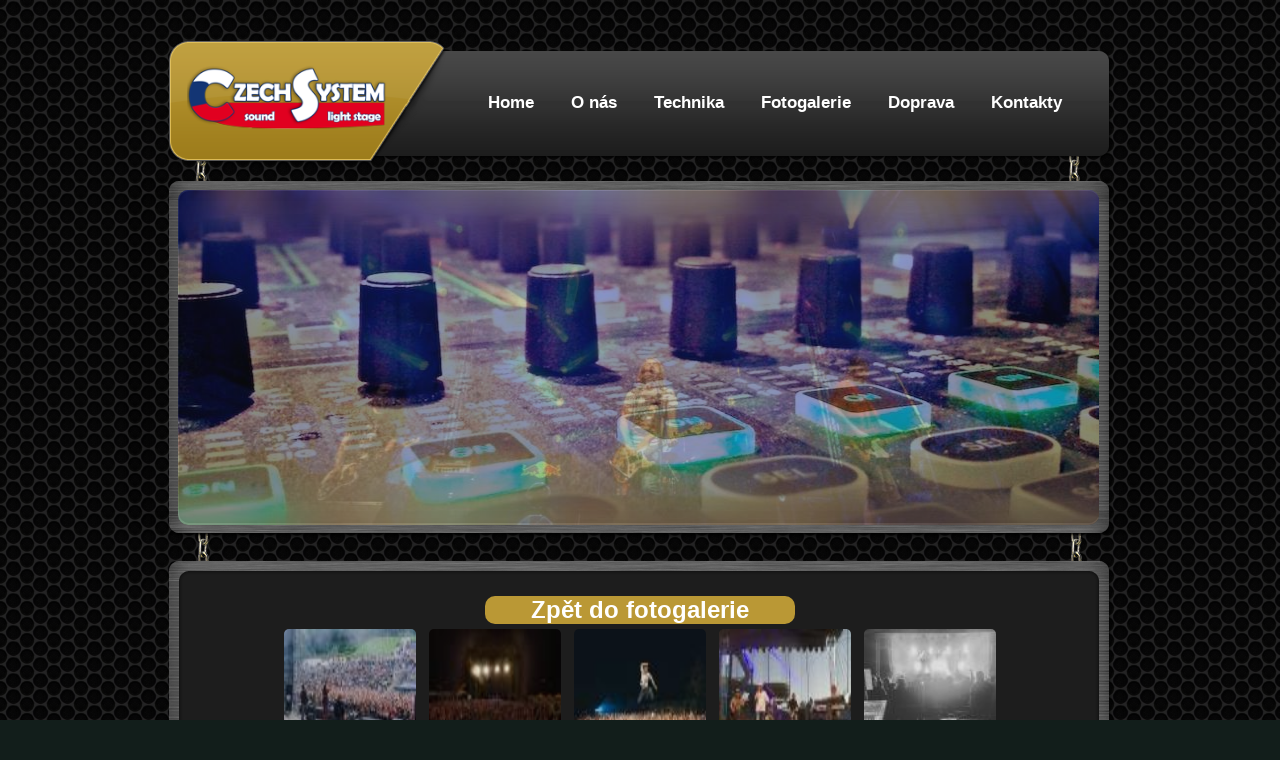

--- FILE ---
content_type: text/html
request_url: http://www.czechsystem.cz/site/fotogalerie/technika2021-vyber
body_size: 1483
content:
<!DOCTYPE html PUBLIC "-//W3C//DTD XHTML 1.0 Transitional//EN" "http://www.w3.org/TR/xhtml1/DTD/xhtml1-transitional.dtd">
<html xmlns="http://www.w3.org/1999/xhtml" lang="cs-cz">
    <head>
        <title>CzechSystem</title>
        <meta http-equiv="content-type" content="text/html; charset=UTF-8" />
        <meta name="description" content="CzechSystem dokonalé zajištění techniky na kulturních akcích ozvučení - osvětlení - pódia - support" />
        <meta name="keywords" content="CzechSystem, ozvučení, osvětlení, pódia, support" />
        <meta name="author" content="Lukas Cerny" />
        <meta name="robots" content="all,follow" />
        <link rel="stylesheet" type="text/css" href="/css/default.css" media="screen" />
        <link href="/css/dropzone.css" type="text/css" rel="stylesheet" />
        
        <!-- Start gallery section -->
        <link rel="stylesheet" href="/css/vlightbox1.css" type="text/css" />
        <link rel="stylesheet" href="/css/visuallightbox.css" type="text/css" />
        <script src="/js/jquery.min.js" type="text/javascript"></script>
        <script src="/js/visuallightbox.js" type="text/javascript"></script>
        <!-- End gallery section -->

        <!-- Start Drag And Drop section -->
        <script src="/dropzone.js"></script>
        <!-- End Drag And Drop section -->
        
        <!-- SLIDESHOW -->
        <script>
            $(function() {

                    $("#slideshow > div:gt(0)").hide();

                    setInterval(function() { 
                      $('#slideshow > div:first')
                        .fadeOut(1000)
                        .next()
                        .fadeIn(1000)
                        .end()
                        .appendTo('#slideshow');
                    },  3000);

            });
        </script>
    </head>
    <body>
        <div id="screen">
            <div id="top_panel">
            
                <div id="top_panel_left">
                    <div id="title"><a href="http://www.czechsystem.cz/"><img src="/image/logo.png" /></a></div>
                </div>

                <div id="top_panel_right">
                <div id="menu">
                    <ul>
                        <li><a href="/site/home/" ><span></span>Home</a></li>
                        <li><a href="/site/o_nas/" ><span></span>O nás</a></li>
                        <li><a href="/site/technika/" ><span></span>Technika</a></li>
                        <li><a href="/site/fotogalerie/" ><span></span>Fotogalerie</a></li>
                        <li><a href="/site/doprava/" ><span></span>Doprava</a></li>
                        <li><a href="/site/kontakty/" ><span></span>Kontakty</a></li>
                    </ul>
                    <div class="cleaner"></div> 
                </div> <!-- end of menu -->
                <div class="cleaner"></div>    
                </div> 
                
             </div>    
            <div id="ct"></div>
            <div id="slideshow">
               
                                   <div>
                    <img src="/slideshow/0.jpg" alt="" />
                </div>     
                <div>
                    <img src="/slideshow/1.jpg" alt="" />
                </div>     
                <div>
                    <img src="/slideshow/2.jpg" alt="" />
                </div>     
                <div>
                    <img src="/slideshow/3.jpg" alt="" />
                </div>     
                <div>
                    <img src="/slideshow/4.jpg" alt="" />
                </div>     

            </div> 
            <div id="cb"></div>
            <div id="ct"></div>
        
            <div id="content">

                      <div class="galery_button"><a class="galery_button_a" href='javascript: history.go(-1)'>Zpět do fotogalerie</a></div>
<div id="vlightbox1">

        <a class="vlightbox1" href="/uploads/technika2021-vyber/0.jpg" title="">
            <img src="/uploads/technika2021-vyber/0_small.jpg" alt="NOT FOUND technika2021-vyber/0_small.jpg"/>
        </a>     
        <a class="vlightbox1" href="/uploads/technika2021-vyber/1.jpg" title="">
            <img src="/uploads/technika2021-vyber/1_small.jpg" alt="NOT FOUND technika2021-vyber/1_small.jpg"/>
        </a>     
        <a class="vlightbox1" href="/uploads/technika2021-vyber/2.jpg" title="">
            <img src="/uploads/technika2021-vyber/2_small.jpg" alt="NOT FOUND technika2021-vyber/2_small.jpg"/>
        </a>     
        <a class="vlightbox1" href="/uploads/technika2021-vyber/3.jpg" title="">
            <img src="/uploads/technika2021-vyber/3_small.jpg" alt="NOT FOUND technika2021-vyber/3_small.jpg"/>
        </a>     
        <a class="vlightbox1" href="/uploads/technika2021-vyber/4.jpg" title="">
            <img src="/uploads/technika2021-vyber/4_small.jpg" alt="NOT FOUND technika2021-vyber/4_small.jpg"/>
        </a>     
        <a class="vlightbox1" href="/uploads/technika2021-vyber/5.jpg" title="">
            <img src="/uploads/technika2021-vyber/5_small.jpg" alt="NOT FOUND technika2021-vyber/5_small.jpg"/>
        </a>     
        <a class="vlightbox1" href="/uploads/technika2021-vyber/6.jpg" title="">
            <img src="/uploads/technika2021-vyber/6_small.jpg" alt="NOT FOUND technika2021-vyber/6_small.jpg"/>
        </a>     
        <a class="vlightbox1" href="/uploads/technika2021-vyber/7.jpg" title="">
            <img src="/uploads/technika2021-vyber/7_small.jpg" alt="NOT FOUND technika2021-vyber/7_small.jpg"/>
        </a>     
        <a class="vlightbox1" href="/uploads/technika2021-vyber/8.jpg" title="">
            <img src="/uploads/technika2021-vyber/8_small.jpg" alt="NOT FOUND technika2021-vyber/8_small.jpg"/>
        </a>     
        <a class="vlightbox1" href="/uploads/technika2021-vyber/9.jpg" title="">
            <img src="/uploads/technika2021-vyber/9_small.jpg" alt="NOT FOUND technika2021-vyber/9_small.jpg"/>
        </a>     
        <a class="vlightbox1" href="/uploads/technika2021-vyber/10.jpg" title="">
            <img src="/uploads/technika2021-vyber/10_small.jpg" alt="NOT FOUND technika2021-vyber/10_small.jpg"/>
        </a>     
        <a class="vlightbox1" href="/uploads/technika2021-vyber/11.jpg" title="">
            <img src="/uploads/technika2021-vyber/11_small.jpg" alt="NOT FOUND technika2021-vyber/11_small.jpg"/>
        </a>     
        <a class="vlightbox1" href="/uploads/technika2021-vyber/12.jpg" title="">
            <img src="/uploads/technika2021-vyber/12_small.jpg" alt="NOT FOUND technika2021-vyber/12_small.jpg"/>
        </a>     

</div>
<script src="/js/vlbdata1.js" type="text/javascript"></script>
<!-- End VisualLightBox.com BODY section -->
                
            </div>
            <div id="cb"></div>
            <div id="bottom">
                Copyright © 2014 <a href="/prihlaseni">CZECHSYSTEM</a> | 
                        Designed by <a href="http://www.templatemo.com" target="_parent">FCT</a>
            </div> <!-- end of footer -->
        </div>    
    </body>
</html>    

--- FILE ---
content_type: text/css
request_url: http://www.czechsystem.cz/css/default.css
body_size: 1745
content:
.cleaner {
   clear: both;
   height: 0px;
   width: 70%;
   border: 0px;
   margin: 0px;
   font-size: 0;
   display: block;
   visibility: hidden; }
.shadow {
        -moz-box-shadow: 0px 0px 10px #ffffff;
        -webkit-box-shadow: 0px 0px 10px #ffffff;
        box-shadow: 0px 0px 10px #ffffff;
        /* For IE 8 */
        -ms-filter: "progid:DXImageTransform.Microsoft.Shadow(Strength=10, Direction=135, Color='#ffffff')";
        /* For IE 5.5 - 7 */
        filter: progid:DXImageTransform.Microsoft.Shadow(Strength=10, Direction=135, Color='#ffffff');
}

body {
	margin: 0;
	padding: 0;
	line-height: 1.5em;
	font-family: Arial, Helvetica, sans-serif;
	font-size: 12px;
	color: #a8b5b2;
	background: #121e1b url(../image/main_bg.png) repeat;
}
		
a:link, a:visited { color: #dbdb13; text-decoration: none; font-weight: normal;} 
a:active, a:hover { color: #FFFF99; text-decoration: underline;}

p { margin: 0px; padding: 0px; }

img { margin: 0px; padding: 0px; border: none; }

.cleaner { clear: both; width: 100%; height: 0px; font-size: 0px;  }

.margin_bottom_10 { clear: both; width: 100%; height: 10px; font-size: 1px;	}
.margin_bottom_20 { clear: both; width: 100%; height: 20px; font-size: 1px;	}
.margin_bottom_30 { clear: both; width: 100%; height: 30px; font-size: 1px;	}
.margin_bottom_40 { clear: both; width: 100%; height: 40px; font-size: 1px;	}
.margin_bottom_50 { clear: both; width: 100%; height: 50px; font-size: 1px;	}
.margin_bottom_60 { clear: both; width: 100%; height: 60px; font-size: 1px;	}

.margin_right_30 { margin-right: 30px; }
.margin_right_40 { margin-right: 40px; }

.rc_btn_01 a {
	clear: both;
	float: right;
	display: block;
	width: 104px;
	height: 25px;
	padding: 5px 0 0 0;
	font-size: 12px;
	text-align: center;
	color: #cfa937;
	text-decoration: none;
	border: none; 
	background: url(../image/button_01.png) no-repeat;
}
.rc_btn_01 a:hover {
	background: url(../image/button_02.png) no-repeat;
	color: #FFFF99;
}

#screen {
	width: 980px;
	margin: 0 auto;
	padding: 40px 0;
}

/* top panel */
#top_panel {
	width: 940px;
	height: 141px;
	padding: 0 20px;
    background: url(../image/top_panel_bg.png);
}
#top_panel #top_panel_left {
	float: left;
	width: 240px;
}
#title {
	margin-left: 17px;
	padding-top: 25px;
	color: #ffffff;
        width: 200px;       
}
#title img {
    width: 200px;
}
#top_panel #top_panel_right {
	float: right;
	width: 670px;
        padding: 0px;
        padding-top: 40px;
}

/* menu */
#menu {
	clear: both;
        text-align: center;
        padding: 0px;
}
#menu ul {
    margin: 0px;
    padding: 0px;
    list-style: none;
}
#menu li{
	display: inline-block;
        text-align: center;
        margin: 0px;
}
#menu a{
	float: left;
	display: block;
        padding: 14px 17px;
	font-size: 17px;
	font-weight: bold;
	text-decoration: none;
	color: #ffffff;	
	outline: none;
}
#menu li a:hover, #menu li .current{
	position: relative;
	color: #ffffff;
        border-radius: 10px;
	background-color: #BD9B36;
}
/* end of menu */

#slideshow { 
    clear: both;
    width: 980px;
    margin: 0 auto;
    height: 310px;
    background: url(../image/content_middle.png) repeat-y;
    position: relative; 
    box-shadow: 0 0 20px rgba(0,0,0,0.4); 
}		
#slideshow > div { 
    position: absolute;  
}
#slideshow img { 
    margin-left: 28px;  
    margin-top: -11px;
    width: 921px;
    border-radius: 10px;
    height: 335px;
}

/* content */
#content {
	clear: both;
	width: 860px;
	margin: 0 auto;
	padding: 15px 60px 15px 60px;
	background: url(../image/content_middle.png) repeat-y;
}
#ct {
	clear: both;
	width: 980px;
	height: 20px;
	background: url(../image/content_top.png) no-repeat;
}
#cb {
	clear: both;
	width: 980px;
	height: 50px;
	background: url(../image/content_bottom.png) no-repeat;
}
#content_title {
    background-color: #ba9835;
    margin-left: -31px;
    margin-right: -29px;
    margin-top: -26px;
    margin-bottom: 10px;
    border-top-left-radius: 10px;
    border-top-right-radius: 10px;
    text-align: center;
    padding: 5px;
    font-size: 25px;
    font-weight: bold;
    color: #ffffff;
}
/* end of content */
#content_text{
    padding-top: 20px;
    font-size: medium;
    
}

#content #home_left {
    float: left;
    width: 600px;
}
#content #home_right {
    color: black;
    padding-top: 5px;
    padding-bottom: 5px;
    float: right;
    width: 220px;
    background-color: white;
    -webkit-border-bottom-right-radius: 15px;
    -webkit-border-bottom-left-radius: 15px;
    -moz-border-radius-bottomright: 15px;
    -moz-border-radius-bottomleft: 15px;
    border-bottom-right-radius: 15px;
    border-bottom-left-radius: 15px;
}
#content #home_right #home_right_title {
    text-align: center;
    font-weight: bold;
    font-size: 25px;
}
#content #home_right #home_right_pole{
    text-align: center;
    margin-top: 10px;
}

#content #fotogalerie {
    padding: 10px;
    background-color: gray;
    color: black;
    border-radius: 10px;
    margin-top: 10px;
    
}
#content #fotogalerie_up_left {
    float: left;
    width: 400px;
    font-size: x-large;
    height: 30px;
    color: white;
}
#content #fotogalerie_up_left a {
    color: white;
}
#content #fotogalerie_up_right {
    float: right;
    width: 420px;
    margin: 0px;
    text-align: right;
}
#content #fotogalerie_down_left {
    float: left;
    width: 100px;
}
#content #fotogalerie_down_left img {width: 100px;}
#content #fotogalerie_down_right {
    float: right;
    width: 720px;
    text-align: left;
    padding-left: 5px;
    padding-top: 5px;
}

.galery_button {
    padding: 5px;
    background-color: #ba9835;
    border-radius: 10px;
    text-align: center;
    position: relative;
    color: white;
    width: 300px;
    margin: 0 auto;
}
.galery_button .galery_button_a {
    font-size: x-large; 
    font-weight: bold;
    text-decoration: none;
    color: #ffffff;	
    outline: none;
}
.galery_button .galery_button a:hover {
    position: relative;
    color: #ffffff;
}

#vlightbox1 {
    text-align: center;
}
#vlightbox1 a {
    text-align: center;
}
#vlightbox1 img {
    height: 132px;
    position: relative;
    width: 132px;
    margin: 0 auto;
    border-radius: 5px;
}
		
#doprava
#doprava_right img {
    width: 200px;
}
#doprava_center {
    padding-left: 300px;
}
#doprava_left {
    float: left;
    width: 660px;
}
#doprava_right {
    float: right;
}

#kontakty {
    text-align: center;
    padding: 5px;
}
.li_bold { 
    font-weight: bolder;
}

#bottom {
	width: 900px;
	height: 45px;
	padding: 20px 40px 0 40px;
	text-align: center;
	background: url(../image/footer.png) no-repeat;
}
#bottom a {
	color: #ffffff;
	font-weight: bold;
}
/* end of footer */

--- FILE ---
content_type: text/css
request_url: http://www.czechsystem.cz/css/dropzone.css
body_size: 1264
content:
/*-------------------------
    Simple reset
--------------------------*/





/*-------------------------
    General Styles
--------------------------*/



/*----------------------------
    The file upload form
-----------------------------*/
.dz-default{
    text-align: center;
    color: white;
    padding-top: 20px;
    padding-bottom: 20px;
    background-color: gray;
}

#upload{
    font-family:'PT Sans Narrow', sans-serif;
    background-color:#373a3d;

    background-image:-webkit-linear-gradient(top, #373a3d, #313437);
    background-image:-moz-linear-gradient(top, #373a3d, #313437);
    background-image:linear-gradient(top, #373a3d, #313437);

    width:250px;
    padding:30px;
    border-radius:3px;

    margin:200px auto 100px;
    box-shadow: 0 0 10px rgba(0, 0, 0, 0.3);
}

#drop{
    background-color: #2E3134;
    padding: 40px 50px;
    margin-bottom: 30px;
    border: 20px solid rgba(0, 0, 0, 0);
    border-radius: 3px;
    border-image: url('../img/border-image.png') 25 repeat;
    text-align: center;
    text-transform: uppercase;

    font-size:16px;
    font-weight:bold;
    color:#7f858a;
}

#drop a{
    background-color:#007a96;
    padding:12px 26px;
    color:#fff;
    font-size:14px;
    border-radius:2px;
    cursor:pointer;
    display:inline-block;
    margin-top:12px;
    line-height:1;
}

#drop a:hover{
    background-color:#0986a3;
}

#drop input{
    display:none;
}

#upload ul{
    list-style:none;
    margin:0 -30px;
    border-top:1px solid #2b2e31;
    border-bottom:1px solid #3d4043;
}

#upload ul li{

    background-color:#333639;

    background-image:-webkit-linear-gradient(top, #333639, #303335);
    background-image:-moz-linear-gradient(top, #333639, #303335);
    background-image:linear-gradient(top, #333639, #303335);

    border-top:1px solid #3d4043;
    border-bottom:1px solid #2b2e31;
    padding:15px;
    height: 52px;

    position: relative;
}

#upload ul li input{
    display: none;
}

#upload ul li p{
    width: 144px;
    overflow: hidden;
    white-space: nowrap;
    color: #EEE;
    font-size: 16px;
    font-weight: bold;
    position: absolute;
    top: 20px;
    left: 100px;
}

#upload ul li i{
    font-weight: normal;
    font-style:normal;
    color:#7f7f7f;
    display:block;
}

#upload ul li canvas{
    top: 15px;
    left: 32px;
    position: absolute;
}

#upload ul li span{
    width: 15px;
    height: 12px;
    background: url('../img/icons.png') no-repeat;
    position: absolute;
    top: 34px;
    right: 33px;
    cursor:pointer;
}

#upload ul li.working span{
    height: 16px;
    background-position: 0 -12px;
}

#upload ul li.error p{
    color:red;
}


/*----------------------------
    The Demo Footer
-----------------------------*/


footer{
    background-color: #080808;
    bottom: 0;
    box-shadow: 0 -1px 2px rgba(0,0,0,0.4);
    height: 40px;
    left: 0;
    position: fixed;
    width: 100%;
    z-index: 100000;
}

footer h2{
    font-size: 14px;
    font-weight: normal;
    position: absolute;
    top:0;
    left: 50%;
    bottom:0;
    margin-left: -420px;
    padding:13px 20px 0;
    border:1px solid #000;
    border-width:0 1px;
    background-color:rgba(0,0,0,0.6);
    box-shadow:0 0 5px #000 inset;
    line-height: 1;
    margin-top: 0;
}

footer h2 a{
    color: #EEEEEE !important;
    text-decoration:none !important;
}

footer h2 i{
    font-style:normal;
    color:#888;
}

#tzine-download{
    opacity:0.9;
    background-color:#257691;
    font-size:11px;
    text-align:center;
    text-transform:uppercase;
    width:150px;
    height:28px;
    line-height:28px;
    text-decoration:none !important;

    display: inline-block;
    border-radius: 2px;
    color: #fff !Important;
    font-weight: bold;
    box-shadow: 0 -1px 2px #1e5e74 inset;

    border-top:1px solid #26849c;

    text-shadow:1px 1px 1px #1e6176;
    margin-top:6px;
}

#tzine-download:hover{
    opacity:1;
}

#tzine-actions{
    position:absolute;
    top:0;
    width:500px;
    right:50%;
    margin-right:-420px;
    text-align:right;
}

#tzine-actions iframe{
    display: inline-block;
    height: 21px;
    width: 95px;
    position: relative;
    float: left;
    margin-top: 11px;
}


--- FILE ---
content_type: text/css
request_url: http://www.czechsystem.cz/css/visuallightbox.css
body_size: 1444
content:
#vlb1overlay{
	position:absolute;
	top:0;
	left:0;
	z-index:190;
	width:100%;
	height:auto;
	background-color:#bfbfbf;
}

#vlb1lightbox{
	position:absolute;
	top:20px;
	left:0;
	width:100%;
	z-index:200;
	text-align:center;
	color:#151410;
	line-height:0;
}
#vlb1lightbox td{
	vertical-align:top;
}
#vlb1lightbox a, #vlb1lightbox a:hover {
	border-bottom:none;
	color:#FFF;
	text-decoration:underline;
}

#vlb1lightbox a img{ border:none; }

#vlb1outerImageContainer{
	width:auto;
	height:auto; /* without this line error in IE8 detected */
	margin:0 auto;
	position:relative;
}

#vlb1lightboxImage{
	width:100%;
	height:100%;
}

#vlb1imageContainerMain{
	margin:0 auto;
	overflow:visible;
	position:relative;
	font-size:0;/* ie fix - big info bar*/
}

#vlb1imageContainer{
	width:150px;
	height:30px;
	margin:0 auto;
	overflow:hidden;
	background-color:#fff;
	position:relative;
	font-size:0;/* ie fix - big info bar*/
}

#vlb1loading{
	position:absolute;
	top:40%;
	left:0%;
	height:25%;
	width:100%;
	text-align:center;
	font-size:10px;
	z-index:1;
}
#vlb1loadingLink {
	display:block;
	margin:0 auto;
	padding:0;
	width:150px;
	height:29px;
	background:url(loading.gif) center center no-repeat;
	text-indent:-9999px;
}
#vlb1hoverNav{
	position:absolute;
	top:0;
	left:0;
	height:100%;
	width:100%;
	z-index:10;
}
#vlb1imageContainer>#hoverNav{ left:0;}
#vlb1prevLinkImg, #vlb1nextLinkImg{
	top:0;
	width:48px;
	height:100%;
	position:absolute;
	z-index:20;
	outline-style:none;
	display:block;
	text-indent:-9999px;
	background:none;
	}
* html #vlb1prevLinkImg,* html #vlb1nextLinkImg{
	background-image:url([data-uri]); /* Trick IE into showing hover */
}
#vlb1prevLinkImg { left: -48px; }
#vlb1nextLinkImg { right: -48px; }
#vlb1prevLinkImg:hover, #vlb1prevLinkImg.hover, #vlb1prevLinkImg:visited:hover { 
	background:url(prev.png) 5% center no-repeat; 
}
#vlb1nextLinkImg:hover, #vlb1nextLinkImg.hover, #vlb1nextLinkImg:visited:hover { 
	background:url(next.png) 97% center no-repeat; 
}

#vlb1imageDataContainer{
	width: auto;
	position: absolute;
	left: 50px;
	bottom: 50px;
	z-index:21;
	opacity: .6;
}

#vlb1imageData{
	font: 12px Tahoma,Arial,Helvetica;
	color: #ffffff;
	background-color: #000000;
	overflow:visible;
	position: relative;
	z-index:21;
	border-radius: 8px 8px 8px 8px;
	text-align:center;
	margin-right: 50px;
	_bottom:0;
	_left: 0;	
}
#vlb1imageDetails{ width:100%; }
#vlb1caption{ padding: 12px;display:block;text-align:left; }
#vlb1numberDisplay{ display:none;text-align:right;}
#vlb1detailsNav{display:none;}
#vlb1prevLinkDetails, #vlb1nextLinkDetails, #vlb1slideShowControl{display:none;}

#vlb1slideShowControl.started{
	background-image:url($rel#conposit.png$);
	background-position:0 center;
}

#vlb1slideShowControl{
	display:block;
	width:42px; 
	height:49px; 
	float:left;
	background-image:url($rel#conposit.png$);
	background-position:-42px center;
	background-repeat:no-repeat;
	}

#vlb1close{
	position:relative;
	width:100%;
	height:0;
	z-index:21;	
}
#vlb1closeLink {
	position:absolute;
	top:2px;
	right:2px;
	display:block;
	outline-style:none;
	margin:0;
	padding:0;
	text-decoration:none;
	width:80px;
	height:80px;
	background:url(close.png) no-repeat;	
	_background-image:none;
	_filter:progid:DXImageTransform.Microsoft.AlphaImageLoader(src='close.png', sizingMethod='scale');
}

.clearfix:after { content:"."; display:block; height:0; clear:both; visibility:hidden;}
* html>body .clearfix {display:inline-block; width:100%;}

* html .clearfix {
	/* Hides from IE-mac \*/
	height:1%;
	/* End hide from IE-mac */
}	

#vlb1outerImageFrame{
	border:none;
	height:100%;
	width:100%;
	position:absolute;
}

#vlb1outerImageContainer{
	overflow:visible;
}
#vlb1outerImageContainer td{
	text-align:center;
	padding:0;
}

#vlb1lightboxFrameBody{
	background-color:#767676;
}

#vlb1outerImageContainer td, #vlb1outerImageContainer tr{
	font-size:0;
	border:0 none;
}

#vlb1outerImageContainer td.tl, #vlb1outerImageContainer td.br{
	height:40px;
	width:40px;
}
.vlb{display:none;}
#vlb1outerImageContainer td.tl{
	background:url(back_corvers.png) 0 0;
	_background-image:none;
	_filter:progid:DXImageTransform.Microsoft.AlphaImageLoader(src='back_lt.png', sizingMethod='scale');
}
#vlb1outerImageContainer td.tc{
	background:url(back_tb.png) 50% 0;
	_background:none;
	_filter:progid:DXImageTransform.Microsoft.AlphaImageLoader(src='back_ct.png', sizingMethod='scale');
}
#vlb1outerImageContainer td.tr{
	background:url(back_corvers.png) 100% 0;
	_background-image:none;
	_filter:progid:DXImageTransform.Microsoft.AlphaImageLoader(src='back_rt.png', sizingMethod='scale');
}
#vlb1outerImageContainer td.ml{
	background:url(back_lr.png) 0 50%;
	_background-image:none;
	_filter:progid:DXImageTransform.Microsoft.AlphaImageLoader(src='back_lc.png', sizingMethod='scale');
}
#vlb1outerImageContainer td.mr{
	background:url(back_lr.png) 100% 50%;
	_background-image:none;
	_filter:progid:DXImageTransform.Microsoft.AlphaImageLoader(src='back_rc.png', sizingMethod='scale');
}
#vlb1outerImageContainer td.bl{
	background:url(back_corvers.png) 0 100%;
	_background-image:none;
	_filter:progid:DXImageTransform.Microsoft.AlphaImageLoader(src='back_lb.png', sizingMethod='scale');
}
#vlb1outerImageContainer td.bc{
	background:url(back_tb.png) 50% 100%;
	_background-image:none;
	_filter:progid:DXImageTransform.Microsoft.AlphaImageLoader(src='back_cb.png', sizingMethod='scale');
}
#vlb1outerImageContainer td.br{
	background:url(back_corvers.png) 100% 100%;
	_background-image:none;
	_filter:progid:DXImageTransform.Microsoft.AlphaImageLoader(src='back_rb.png', sizingMethod='scale');
}

--- FILE ---
content_type: application/javascript
request_url: http://www.czechsystem.cz/js/vlbdata1.js
body_size: 217
content:
jQuery(document).ready(function(){ window.Lightbox = new jQuery().visualLightbox({borderSize:57,classNames:'vlightbox1',closeLocation:'top',descSliding:true,enableRightClick:false,enableSlideshow:false,prefix:'vlb1',resizeSpeed:7,slideTime:10,startZoom:true}) });
